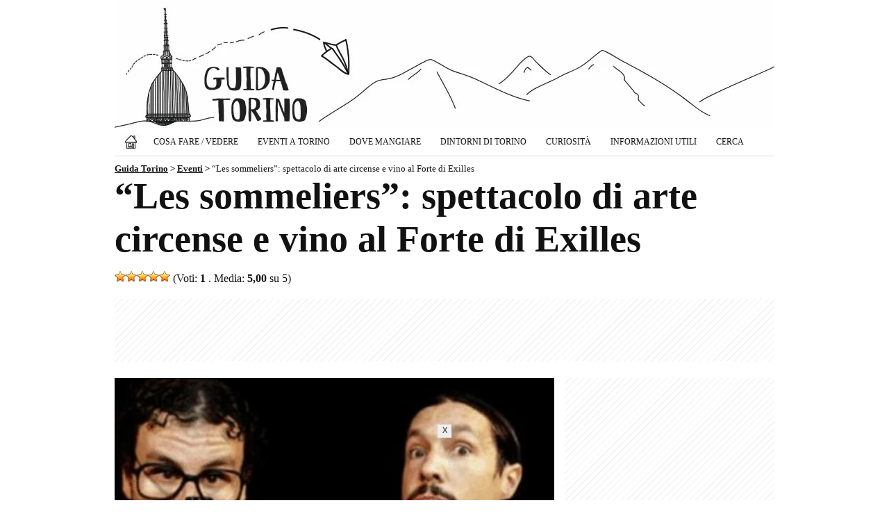

--- FILE ---
content_type: text/html; charset=UTF-8
request_url: https://www.guidatorino.com/eventi-torino/sommeliers-forte-exilles-2024/
body_size: 9087
content:
<!doctype html><html lang="it-IT" prefix="og: https://ogp.me/ns#">

<head>

<title>&#8220;Les sommeliers&#8221;: spettacolo di arte circense e vino al Forte di Exilles (25 Agosto 2024, Exilles)</title>

<meta charset="utf-8">
<meta name="viewport" content="width=device-width, initial-scale=1, shrink-to-fit=no">
<meta property="og:site_name" content="Guida Torino">
<meta property="og:locale" content="it_IT">
<meta http-equiv="content-language" content="it">
<meta http-equiv="Content-Security-Policy" content="upgrade-insecure-requests">

<meta name="description" content="Il 25 agosto 2024 al Forte di Exilles, situato nell'omonimo comune in provincia di Torino, va in scena “Les sommeliers”, spettacolo particolare...">

<meta property="og:type" content="article">
<meta property="og:title" content="&#8220;Les sommeliers&#8221;: spettacolo di arte circense e vino al Forte di Exilles">
<meta property="og:description" content="Il 25 agosto 2024 al Forte di Exilles, situato nell'omonimo comune in provincia di Torino, va in scena “Les sommeliers”, spettacolo particolare...">
<meta property="og:url" content="https://www.guidatorino.com/eventi-torino/sommeliers-forte-exilles-2024/">
<link rel="preload" href="https://www.guidatorino.com/wp-content/uploads/2024/05/sommeliers-forte-exilles-2024-633x400.jpg" as="image">
<meta property="og:image" content="https://www.guidatorino.com/wp-content/uploads/2024/05/sommeliers-forte-exilles-2024.jpg">
<meta property="og:image:secure_url" content="https://www.guidatorino.com/wp-content/uploads/2024/05/sommeliers-forte-exilles-2024.jpg">
<meta property="article:published_time" content="2024-05-16T11:42:44+02:00">
<meta property="article:modified_time" content="2024-05-16T11:42:44+02:00">
<meta property="og:updated_time" content="2024-05-16T11:42:44+02:00">
<meta property="article:publisher" content="https://www.facebook.com/guidatorino.turismo/">

<meta property="article:author" content="guidatorino.com">

<meta name="twitter:card" content="summary_large_image">
<meta name="twitter:title" content="&#8220;Les sommeliers&#8221;: spettacolo di arte circense e vino al Forte di Exilles">
<meta name="twitter:description" content="Il 25 agosto 2024 al Forte di Exilles, situato nell'omonimo comune in provincia di Torino, va in scena “Les sommeliers”, spettacolo particolare...">
<meta name="twitter:image" content="https://www.guidatorino.com/wp-content/uploads/2024/05/sommeliers-forte-exilles-2024.jpg">
<meta name="twitter:url" content="https://www.guidatorino.com/eventi-torino/sommeliers-forte-exilles-2024/">
<meta name="twitter:site" content="@TorinoGuida">

<link rel="canonical" href="https://www.guidatorino.com/eventi-torino/sommeliers-forte-exilles-2024/">

<meta property="og:image:width" content="1200">
<meta property="og:image:height" content="756">
<meta property="fb:app_id" content="864141017051068">

<link rel="stylesheet" href="https://www.guidatorino.com/wp-content/themes/guidatorino/style.css" type="text/css" media="all">

<link rel="apple-touch-icon" sizes="180x180" href="/apple-touch-icon.png">
<link rel="apple-touch-icon-precomposed" href="/apple-touch-icon-precomposed.png">
<link rel="apple-touch-icon" sizes="120x120" href="/apple-touch-icon-120x120.png">
<link rel="apple-touch-icon-precomposed" sizes="120x120" href="/apple-touch-icon-120x120-precomposed.png">
<link rel="icon" type="image/png" href="/favicon-32x32.png" sizes="32x32">
<link rel="icon" type="image/png" href="/favicon-16x16.png" sizes="16x16">
<link rel="manifest" href="/site.webmanifest">
<link rel="mask-icon" href="/safari-pinned-tab.svg" color="#111111">
<meta name="theme-color" content="#ffffff">

<script async src="https://pagead2.googlesyndication.com/pagead/js/adsbygoogle.js?client=ca-pub-1645354446327076" crossorigin="anonymous"></script>
<!-- Google tag (gtag.js) -->
<script async src="https://www.googletagmanager.com/gtag/js?id=G-47B5NV43DV"></script>
<script>
  window.dataLayer = window.dataLayer || [];
  function gtag(){dataLayer.push(arguments);}
  gtag('js', new Date());

  gtag('config', 'G-47B5NV43DV');
</script>

<meta name='robots' content='max-image-preview:large' />
	<style>img:is([sizes="auto" i], [sizes^="auto," i]) { contain-intrinsic-size: 3000px 1500px }</style>
	<link rel="amphtml" href="https://www.guidatorino.com/eventi-torino/sommeliers-forte-exilles-2024/amp/" /><link rel='stylesheet' id='contact-form-7-css' href='https://www.guidatorino.com/wp-content/plugins/contact-form-7/includes/css/styles.css?ver=6.1.4' type='text/css' media='all' />
<link rel='stylesheet' id='wp-postratings-css' href='https://www.guidatorino.com/wp-content/plugins/wp-postratings/css/postratings-css.css?ver=1.91.2' type='text/css' media='all' />
<script type="text/javascript" src="https://www.guidatorino.com/wp-includes/js/jquery/jquery.min.js?ver=3.7.1" id="jquery-core-js"></script>
<script type="text/javascript" src="https://www.guidatorino.com/wp-includes/js/jquery/jquery-migrate.min.js?ver=3.4.1" id="jquery-migrate-js"></script>
<script type="text/javascript" id="events-manager-js-extra">
/* <![CDATA[ */
var EM = {"ajaxurl":"https:\/\/www.guidatorino.com\/wp-admin\/admin-ajax.php","locationajaxurl":"https:\/\/www.guidatorino.com\/wp-admin\/admin-ajax.php?action=locations_search","firstDay":"1","locale":"it","dateFormat":"dd\/mm\/yy","ui_css":"https:\/\/www.guidatorino.com\/wp-content\/plugins\/events-manager\/includes\/css\/jquery-ui.min.css","show24hours":"1","is_ssl":"1","google_maps_api":"AIzaSyB0gIA6GQHOoBHmhCcT4H5CfzN2804VWI8","txt_search":"Cerca...","txt_searching":"Ricerca in corso...","txt_loading":"Caricamento in corso ..."};
/* ]]> */
</script>
<script type="text/javascript" src="https://www.guidatorino.com/wp-content/plugins/events-manager/includes/js/events-manager.js?ver=5.99912" id="events-manager-js"></script>
<link rel="https://api.w.org/" href="https://www.guidatorino.com/wp-json/" /><link rel="EditURI" type="application/rsd+xml" title="RSD" href="https://www.guidatorino.com/xmlrpc.php?rsd" />
<meta name="generator" content="WordPress 6.8.3" />
<link rel='shortlink' href='https://www.guidatorino.com/?p=62750' />



</head>

<body class="wp-singular event-template-default single single-event postid-62750 wp-theme-guidatorino eventosingolo metaslider-plugin" >

<div class="container"><div class="containerin">

<div id="header">
<div id="logo"><h1><a href="https://www.guidatorino.com" title="Guida Torino - Guida Torino, la più amata dai torinesi"></a></h1></div>

<div class="topnav" id="myTopnav">
	<a href="https://www.guidatorino.com" title="Guida Torino" class="home"><span>Home</span></a>
	<div class="dropdown">
		<button class="dropbtn">Cosa Fare / Vedere</button>
		<div class="dropdown-content">
			<a href="https://www.guidatorino.com/torino/cosa-fare-vedere/" title="Torino: Cosa Fare e Vedere"><strong>Cosa fare/vedere (TUTTO)</strong></a>
			<a href="https://www.guidatorino.com/torino/cosa-fare-vedere/musei-di-torino/" title="Musei di Torino">Musei di Torino</a>
			<a href="https://www.guidatorino.com/torino/cosa-fare-vedere/chiese-di-torino/" title="Chiese di Torino">Chiese di Torino</a>
			<a href="https://www.guidatorino.com/torino/cosa-fare-vedere/tour-torino/" title="Tour a Torino">Tour a Torino</a>
			<a href="https://www.guidatorino.com/torino/cosa-fare-vedere/shopping/" title="Shopping a Torino">Shopping a Torino</a>
			<a href="https://www.guidatorino.com/torino/eventi-festivita-torino/" title="Eventi & Festività">Eventi & Festività</a>
		</div>
	</div>
	<div class="dropdown">
		<button class="dropbtn">Eventi a Torino</button>
		<div class="dropdown-content">
			<a href="https://www.guidatorino.com/eventi-torino/" title="Eventi a Torino: Mostre, Concerti, Spettacoli..."><strong>Eventi a Torino (TUTTI)</strong></a>
			<a href="https://www.guidatorino.com/eventi-torino-oggi/" title="Eventi a Torino: Oggi">Eventi a Torino: Oggi</a>
			<a href="https://www.guidatorino.com/eventi-torino-domani/" title="Eventi a Torino: Domani">Eventi a Torino: Domani</a>
			<a href="https://www.guidatorino.com/eventi-torino-week-end/" title="Le 10 cose da fare a Torino questo weekend">Eventi a Torino: Weekend</a>
																																				<a href="https://www.guidatorino.com/eventi-torino-dicembre/" title="Eventi a Torino: Dicembre 2025">Eventi a Torino: Dicembre</a>			<a href="https://www.guidatorino.com/eventi/torino/mostre/" title="Mostre a Torino">Mostre a Torino</a>
			<a href="https://www.guidatorino.com/eventi/torino/concerti/" title="Concerti a Torino">Concerti a Torino</a>
			<a href="https://www.guidatorino.com/eventi/torino/teatro/" title="Teatro a Torino">Teatro a Torino</a>
			<a href="https://www.guidatorino.com/eventi/torino/natale/" title="Natale a Torino"><strong>Natale a Torino</strong></a>
			<a href="https://www.guidatorino.com/eventi/torino/capodanno/" title="Capodanno a Torino"><strong>Capodanno a Torino</strong></a>
		</div>
	</div>
	<div class="dropdown">
		<button class="dropbtn">Dove Mangiare</button>
		<div class="dropdown-content">
			<a href="https://www.guidatorino.com/torino/dove-mangiare/" title="Torino: Dove Mangiare"><strong>Dove Mangiare (TUTTO)</strong></a>
			<a href="https://www.guidatorino.com/torino/dove-mangiare/ristoranti-torino/" title="Ristoranti a Torino">Ristoranti a Torino</a>
		</div>
	</div>
	<a href="https://www.guidatorino.com/torino/dintorni-di-torino/" title="Dintorni di Torino">Dintorni di Torino</a>
	<a href="https://www.guidatorino.com/torino/curiosita/" title="Torino: Curiosità">Curiosità</a>
	<a href="https://www.guidatorino.com/torino/informazioni-utili/" title="Informazioni Utili">Informazioni Utili</a>
	<a href="https://www.guidatorino.com/cerca/" title="Cerca su Guida Torino">Cerca</a>
	<span class="icon" onclick="myFunction()">&#9776;</span>
</div>


</div><!--/header-->

<div class="breadcrumbs">
    <!-- Breadcrumb NavXT 7.4.1 -->
<span property="itemListElement" typeof="ListItem"><a property="item" typeof="WebPage" title="Guida Torino" href="https://www.guidatorino.com" class="home" ><span property="name">Guida Torino</span></a><meta property="position" content="1"></span> &gt; <span property="itemListElement" typeof="ListItem"><a property="item" typeof="WebPage" title="Eventi" href="https://www.guidatorino.com/eventi-torino/" class="archive post-event-archive" ><span property="name">Eventi</span></a><meta property="position" content="2"></span> &gt; <span property="itemListElement" typeof="ListItem"><span property="name" class="post post-event current-item">&#8220;Les sommeliers&#8221;: spettacolo di arte circense e vino al Forte di Exilles</span><meta property="url" content="https://www.guidatorino.com/eventi-torino/sommeliers-forte-exilles-2024/"><meta property="position" content="3"></span></div>
 

<div id="maincontent">

<h1>&#8220;Les sommeliers&#8221;: spettacolo di arte circense e vino al Forte di Exilles</h1>

<div class="vota" style="float:left"><div id="post-ratings-62750" class="post-ratings"  data-nonce="3fa0ffc138"><img id="rating_62750_1" src="https://www.guidatorino.com/wp-content/plugins/wp-postratings/images/stars_crystal/rating_on.gif" alt="1 Stella" title="1 Stella" onmouseover="current_rating(62750, 1, '1 Stella');" onmouseout="ratings_off(5, 0, 0);" onclick="rate_post();" onkeypress="rate_post();" style="cursor: pointer; border: 0px;" /><img id="rating_62750_2" src="https://www.guidatorino.com/wp-content/plugins/wp-postratings/images/stars_crystal/rating_on.gif" alt="2 Stelle" title="2 Stelle" onmouseover="current_rating(62750, 2, '2 Stelle');" onmouseout="ratings_off(5, 0, 0);" onclick="rate_post();" onkeypress="rate_post();" style="cursor: pointer; border: 0px;" /><img id="rating_62750_3" src="https://www.guidatorino.com/wp-content/plugins/wp-postratings/images/stars_crystal/rating_on.gif" alt="3 Stelle" title="3 Stelle" onmouseover="current_rating(62750, 3, '3 Stelle');" onmouseout="ratings_off(5, 0, 0);" onclick="rate_post();" onkeypress="rate_post();" style="cursor: pointer; border: 0px;" /><img id="rating_62750_4" src="https://www.guidatorino.com/wp-content/plugins/wp-postratings/images/stars_crystal/rating_on.gif" alt="4 Stelle" title="4 Stelle" onmouseover="current_rating(62750, 4, '4 Stelle');" onmouseout="ratings_off(5, 0, 0);" onclick="rate_post();" onkeypress="rate_post();" style="cursor: pointer; border: 0px;" /><img id="rating_62750_5" src="https://www.guidatorino.com/wp-content/plugins/wp-postratings/images/stars_crystal/rating_on.gif" alt="5 Stelle" title="5 Stelle" onmouseover="current_rating(62750, 5, '5 Stelle');" onmouseout="ratings_off(5, 0, 0);" onclick="rate_post();" onkeypress="rate_post();" style="cursor: pointer; border: 0px;" /> (Voti: <strong>1</strong> . Media: <strong>5,00</strong> su 5)</div></div>

<div id="pagetoppost"><div id="pagetoppostin">
<style>
@media(max-width: 969px) { .bannertopads { min-width: 300px; max-width: 969px; width:100%; display:inline-block; height: 280px; } }
@media(min-width: 970px) { .bannertopads { min-width: 768px; max-width: 950px; width:100%; display:inline-block; min-height: 90px; } }
</style>
<!-- GuidaTorino - Sotto il Titolo -->
<ins class="adsbygoogle bannertopads"
     style="display:inline-block"
	 data-full-width-responsive="true"
     data-ad-client="ca-pub-1645354446327076"
     data-ad-slot="9112463342"></ins>
<script>
(adsbygoogle = window.adsbygoogle || []).push({});
</script>
</div></div>

<div class="pagecontent">


<div class="postThumb">

<img src="https://www.guidatorino.com/wp-content/uploads/2024/05/sommeliers-forte-exilles-2024-633x400.jpg" alt=""Les sommeliers": spettacolo di arte circense e vino al Forte di Exilles 2024" class="no-lazyload wp-post-image" fetchpriority="high" decoding="async" width="633" height="400">
								
</div>

<div class="middlebanner">
<style>
@media(max-width: 969px) { .bannermiddleads { min-width: 300px; max-width: 633px; width:100%; display:inline-block; min-height: 250px; max-height: 280px; } }
@media(min-width: 970px) { .bannermiddleads { width: 633px; height: 165px; } }
</style>
<!-- GuidaTorino - Prima del Testo -->
<ins class="adsbygoogle bannermiddleads"
     style="display:inline-block"
	 data-full-width-responsive="true"
     data-ad-client="ca-pub-1645354446327076"
     data-ad-slot="2394739763"></ins>
<script>
(adsbygoogle = window.adsbygoogle || []).push({});
</script>
</div>

<div class="testo"><p>Il <strong>25 agosto 2024</strong> al Forte di Exilles, situato nell&#8217;omonimo comune in provincia di <strong>Torino</strong>, va in scena <strong>“Les sommeliers”</strong>, spettacolo particolare dedicato al vino e all&#8217;arte circense con la partecipazione di artisti provenienti del famoso Cirque du Soleil.</p>
<p>&nbsp;<br />
Dei circensi alle prese con sontuose e raffinate bottiglie di vino: tra battute e degustazioni si dipana questo spettacolo in cui dei clown si immergono nei panni di due sommeliers. Più che il tasso alcolico qui conterà il tasso di comicità! Uno spettacolo adatto a tutta la famiglia.</p>
<p>&nbsp;</p>
<p><span class="link-biglietti"><a href="https://www.awin1.com/cread.php?awinmid=32283&#038;awinaffid=358899&#038;clickref=Sommeliers+Exilles+Torino+2024&#038;ued=https%3A%2F%2Fwww.vivaticket.com%2Fit%2FTicket%2Fles-sommeliers%2F233889" target="_blank" rel="nofollow noopener">Potete acquistare i biglietti per lo spettacolo “Les sommeliers” a Torino qui</a>.</span></p>
<p> <br />
<b><i>Quando</i></b><br />
Data/e: <strong>25 Agosto 2024</strong><br />
Orario: <strong>21:30 - 23:30</strong><br />
<i></i><br />
 <br />
<b><i>Dove</i></b><br />
<strong><a href="https://www.guidatorino.com/luoghi/forte-di-exilles/">Forte di Exilles</a></strong><br />
Forte di Exilles - Exilles<br />
 <br />
<b><i>Prezzo</i></b><br />
da € 6,20<br />
 <br />
<b><i>Altre informazioni</i></b><br />
<a href="https://www.awin1.com/cread.php?awinmid=32283&awinaffid=358899&clickref=Sommeliers+Exilles+Torino+2024&ued=https%3A%2F%2Fwww.vivaticket.com%2Fit%2FTicket%2Fles-sommeliers%2F233889" target="_blank" rel="noopener nofollow">www.vivaticket.com</a><br />
 <br />
<b><i>Categoria dell'evento</i></b></p>
<ul class="event-categories">
<li><a href="https://www.guidatorino.com/eventi/torino/teatro/">Teatro</a></li>
</ul>
<p> <br />
<b><i>Mappa</i></b></p>
<div class="em-location-map-container"  style='position:relative; background: #CDCDCD; width: 633px; height: 400px;'>
				<iframe style="width:100%; height:100%; border:0;" src="https://www.google.com/maps/embed/v1/place?maptype=roadmap&amp;zoom=15&amp;key=AIzaSyB0gIA6GQHOoBHmhCcT4H5CfzN2804VWI8&amp;q=Forte+di+Exilles%2C+Forte+di+Exilles%2C+Exilles%2C++Torino%2C+10050+" allowfullscreen></iframe>
			</div>
</div>

<div class="contentbanner">
<div id="banner1">
<style>
@media(max-width: 969px) { .bannertestoads { min-width: 300px; max-width: 633px; width:100%; display:inline-block; min-height: 250px; max-height: 280px; } }
@media(min-width: 970px) { .bannertestoads { width: 633px; min-height: 165px; max-height: 280px; } }
</style>
<!-- GuidaTorino - Nel Testo -->
<ins class="adsbygoogle bannertestoads"
     style="display:inline-block"
	 data-full-width-responsive="true"
     data-ad-client="ca-pub-1645354446327076"
     data-ad-slot="7496129349"></ins>
<script>
(adsbygoogle = window.adsbygoogle || []).push({});
</script>
</div>
</div>
<script defer type="text/javascript">
var postTxt=document.querySelector(".testo");
var contentBanner=document.querySelector(".contentbanner");
postTxt.insertBefore(contentBanner,postTxt.childNodes[2]);
</script>



<div class="mainlink-new">
<div class="mainlink-single"><a href="https://www.guidatorino.com/torino/cosa-fare-vedere/" title="Torino: Cosa Fare e Vedere"><img src="https://www.guidatorino.com/wp-content/themes/guidatorino/img/cosa-fare-vedere-torino-mainlink.gif" alt="Torino: Cosa Fare e Vedere" /></a></div>
<div class="mainlink-single"><a href="https://www.guidatorino.com/eventi-torino/" title="Eventi a Torino"><img src="https://www.guidatorino.com/wp-content/themes/guidatorino/img/eventi-torino-mainlink.gif" alt="Eventi a Torino" /></a></div>
<div class="mainlink-single"><a href="https://www.guidatorino.com/torino/dove-mangiare/" title="Torino: Dove Mangiare"><img src="https://www.guidatorino.com/wp-content/themes/guidatorino/img/dove-mangiare-torino-mainlink.gif" alt="Torino: Dove Mangiare" /></a></div>
<div class="mainlink-single"><a href="https://www.guidatorino.com/eventi/torino/mostre/" title="Mostre a Torino"><img src="https://www.guidatorino.com/wp-content/themes/guidatorino/img/mostre-torino-mainlink.gif" alt="Mostre a Torino" /></a></div>
<div class="mainlink-single"><a href="https://www.guidatorino.com/eventi/torino/concerti/" title="Concerti a Torino"><img src="https://www.guidatorino.com/wp-content/themes/guidatorino/img/concerti-torino-mainlink.gif" alt="Concerti a Torino" /></a></div>
<div class="mainlink-single"><a href="https://www.guidatorino.com/eventi/torino/teatro/" title="Teatro a Torino"><img src="https://www.guidatorino.com/wp-content/themes/guidatorino/img/teatro-torino-mainlink.gif" alt="Teatro a Torino" /></a></div>
</div>
<div class="sidebottom">


</div>
</div>

<div class="pagesideright">

<div style="float: right; width:100%; margin-bottom:15px;"><style>
@media(max-width: 969px) { .bannercolads { min-width: 300px; max-width: 969px; width:100%; display:inline-block;} }
@media(min-width: 970px) { .bannercolads { width: 300px; width:100%; display:inline-block; min-height: 250px; } }
</style>
<!-- GuidaTorino - Colonna -->
<ins class="adsbygoogle bannercolads"
     style="display:inline-block"
	 data-full-width-responsive="true"
     data-ad-client="ca-pub-1645354446327076"
     data-ad-slot="3061055299"></ins>
<script>
(adsbygoogle = window.adsbygoogle || []).push({});
</script>
</div>

<div class="banner3">
<a href="https://www.instagram.com/guidatorino/" title="Segui Guida Torino su Instaram" rel="nofollow" target="_blank"><img class="banner-instagram" src="https://www.guidatorino.com/wp-content/themes/guidatorino/img/seguici-instagram.jpg" alt="Segui Guida Torino su Instaram" /></a>
</div>

<div class="banner3">
<a href="https://www.facebook.com/guidatorino.turismo/" title="Segui Guida Torino su Facebook" rel="nofollow" target="_blank"><img class="banner-facebook" src="https://www.guidatorino.com/wp-content/themes/guidatorino/img/seguici-facebook.jpg" alt="Segui Guida Torino su Facebook" /></a>
</div>

<div id="cerca">
<form role="search" method="get" id="searchform" action="https://www.guidatorino.com/">
<div>
<input type="text" value="" name="s" id="s" aria-label="Cerca" />
<input type="submit" id="searchsubmit" value="Cerca" />
</div>
</form> 
</div>
<div class="banner3">
<a href="https://www.guidatorino.com/iscrizione-newsletter/" title="Iscriviti Gratuitamente alla Newsletter di Guida Torino"><img class="banner-newsletter" src="https://www.guidatorino.com/wp-content/themes/guidatorino/img/info-torino.jpg" alt="Iscriviti Gratuitamente alla Newsletter di Guida Torino" /></a>
</div>

<div class="banner3">
<a href="https://www.guidatorino.com/pubblicita/" title="Pubblicità"><img class="banner-newsletter" src="https://www.guidatorino.com/wp-content/themes/guidatorino/img/pubblicita-guidatorino.jpg" alt="Pubblicità" /></a>
</div>
<div id="block-4" class="widget widget_block"><div class="widget popular-posts wpp-ajax"><h2>In Evidenza</h2>
<ul class="wpp-list wpp-list-with-thumbnails">
<li>
<a href="https://www.guidatorino.com/le-perle-del-piemonte-elette-tra-i-borghi-piu-belli-ditalia/" title="Le 16 perle del Piemonte elette tra i “Borghi più belli d&#8217;Italia”"><img width="633" height="400" src="https://www.guidatorino.com/wp-content/uploads/2016/07/borghi-belli-piemonte.jpg" class="img-fluid wp-post-image" alt="" decoding="async" loading="lazy" srcset="https://www.guidatorino.com/wp-content/uploads/2016/07/borghi-belli-piemonte.jpg 633w, https://www.guidatorino.com/wp-content/uploads/2016/07/borghi-belli-piemonte-226x143.jpg 226w, https://www.guidatorino.com/wp-content/uploads/2016/07/borghi-belli-piemonte-30x19.jpg 30w" sizes="auto, (max-width: 633px) 100vw, 633px" /></a>
<a href="https://www.guidatorino.com/le-perle-del-piemonte-elette-tra-i-borghi-piu-belli-ditalia/" title="Le 16 perle del Piemonte elette tra i “Borghi più belli d&#8217;Italia”">Le 16 perle del Piemonte elette tra i “Borghi più belli d&#8217;Italia”</a>
</li>
<li>
<a href="https://www.guidatorino.com/concerti-torino-2025/" title="Concerti Torino 2025: i 30 appuntamenti da non perdere"><img width="633" height="400" src="https://www.guidatorino.com/wp-content/uploads/2024/11/concerti-torino-2025-2-633x400.jpg" class="img-fluid wp-post-image" alt="Concerti Torino 2025" decoding="async" loading="lazy" srcset="https://www.guidatorino.com/wp-content/uploads/2024/11/concerti-torino-2025-2-633x400.jpg 633w, https://www.guidatorino.com/wp-content/uploads/2024/11/concerti-torino-2025-2-226x143.jpg 226w, https://www.guidatorino.com/wp-content/uploads/2024/11/concerti-torino-2025-2.jpg 1200w" sizes="auto, (max-width: 633px) 100vw, 633px" /></a>
<a href="https://www.guidatorino.com/concerti-torino-2025/" title="Concerti Torino 2025: i 30 appuntamenti da non perdere">Concerti Torino 2025: i 30 appuntamenti da non perdere</a>
</li>
<li>
<a href="https://www.guidatorino.com/liberty-torino-edifici/" title="Torino Liberty: i 10 edifici più belli della città"><img width="633" height="400" src="https://www.guidatorino.com/wp-content/uploads/2018/03/liberty-torino.jpg" class="img-fluid wp-post-image" alt="" decoding="async" loading="lazy" srcset="https://www.guidatorino.com/wp-content/uploads/2018/03/liberty-torino.jpg 633w, https://www.guidatorino.com/wp-content/uploads/2018/03/liberty-torino-226x143.jpg 226w, https://www.guidatorino.com/wp-content/uploads/2018/03/liberty-torino-150x95.jpg 150w" sizes="auto, (max-width: 633px) 100vw, 633px" /></a>
<a href="https://www.guidatorino.com/liberty-torino-edifici/" title="Torino Liberty: i 10 edifici più belli della città">Torino Liberty: i 10 edifici più belli della città</a>
</li>
</ul>
</div></div>


<div id="em_widget-3" class="widget widget_em_widget"><h3 class="widgettitle">Eventi a Torino</h3><ul><li>
<div class="widevent-1"><a href="https://www.guidatorino.com/eventi-torino/cristiano-de-andre-torino-concerto-2025/" title="Cristiano De André in concerto a Torino nel 2025 con &#8220;De André canta De André&#8221;"><img width="105" height="66" src="https://www.guidatorino.com/wp-content/uploads/2025/07/cristiano-de-andre-torino-concerto-2025-226x143.jpg" class="attachment-105x66 size-105x66 wp-post-image" alt="Cristiano De André in concerto a Torino nel 2025 con &quot;De André canta De André&quot;" decoding="async" loading="lazy" srcset="https://www.guidatorino.com/wp-content/uploads/2025/07/cristiano-de-andre-torino-concerto-2025-226x143.jpg 226w, https://www.guidatorino.com/wp-content/uploads/2025/07/cristiano-de-andre-torino-concerto-2025-633x400.jpg 633w, https://www.guidatorino.com/wp-content/uploads/2025/07/cristiano-de-andre-torino-concerto-2025.jpg 1200w" sizes="auto, (max-width: 105px) 100vw, 105px" /></a></div>
<div class="widevent-2"><div><a href="https://www.guidatorino.com/eventi-torino/cristiano-de-andre-torino-concerto-2025/">Cristiano De André in concerto a Torino nel 2025 con &quot;De André canta De André&quot;</a></div>
<div style="font-weight: normal; font-size: 14px; margin-top: 2px; font-style: italic;">03/12/25</div>
</div>
</li><li>
<div class="widevent-1"><a href="https://www.guidatorino.com/eventi-torino/the-zen-circus-torino-2025/" title="The Zen Circus in concerto a Torino: il grande ritorno alle OGR per il tour 2025"><img width="105" height="66" src="https://www.guidatorino.com/wp-content/uploads/2025/04/the-zen-circus-torino-2025-226x143.jpg" class="attachment-105x66 size-105x66 wp-post-image" alt="The Zen Circus in concerto a Torino: il grande ritorno alle OGR per il tour 2025" decoding="async" loading="lazy" srcset="https://www.guidatorino.com/wp-content/uploads/2025/04/the-zen-circus-torino-2025-226x143.jpg 226w, https://www.guidatorino.com/wp-content/uploads/2025/04/the-zen-circus-torino-2025-633x400.jpg 633w, https://www.guidatorino.com/wp-content/uploads/2025/04/the-zen-circus-torino-2025.jpg 1200w" sizes="auto, (max-width: 105px) 100vw, 105px" /></a></div>
<div class="widevent-2"><div><a href="https://www.guidatorino.com/eventi-torino/the-zen-circus-torino-2025/">The Zen Circus in concerto a Torino: il grande ritorno alle OGR per il tour 2025</a></div>
<div style="font-weight: normal; font-size: 14px; margin-top: 2px; font-style: italic;">04/12/25</div>
</div>
</li><li>
<div class="widevent-1"><a href="https://www.guidatorino.com/eventi-torino/anna-torino-2025/" title="Anna a Torino nel 2025: la rapper torna con il gran finale del &#8220;Vera Baddie Tour&#8221;"><img width="105" height="66" src="https://www.guidatorino.com/wp-content/uploads/2024/11/anna-torino-2025-226x143.jpg" class="attachment-105x66 size-105x66 wp-post-image" alt="Anna a Torino nel 2025: la rapper torna con il gran finale del &quot;Vera Baddie Tour&quot;" decoding="async" loading="lazy" srcset="https://www.guidatorino.com/wp-content/uploads/2024/11/anna-torino-2025-226x143.jpg 226w, https://www.guidatorino.com/wp-content/uploads/2024/11/anna-torino-2025-633x400.jpg 633w, https://www.guidatorino.com/wp-content/uploads/2024/11/anna-torino-2025.jpg 1200w" sizes="auto, (max-width: 105px) 100vw, 105px" /></a></div>
<div class="widevent-2"><div><a href="https://www.guidatorino.com/eventi-torino/anna-torino-2025/">Anna a Torino nel 2025: la rapper torna con il gran finale del &quot;Vera Baddie Tour&quot;</a></div>
<div style="font-weight: normal; font-size: 14px; margin-top: 2px; font-style: italic;">06/12/25</div>
</div>
</li><li>
<div class="widevent-1"><a href="https://www.guidatorino.com/eventi-torino/raduno-babbi-natale-2025-torino/" title="Raduno dei Babbi Natale 2025 a Torino: il grande evento per i bimbi del Regina Margherita"><img width="105" height="66" src="https://www.guidatorino.com/wp-content/uploads/2025/09/raduno-babbi-natale-2025-torino-226x143.jpg" class="attachment-105x66 size-105x66 wp-post-image" alt="Raduno dei Babbi Natale 2025 a Torino: il grande evento per i bimbi del Regina Margherita" decoding="async" loading="lazy" srcset="https://www.guidatorino.com/wp-content/uploads/2025/09/raduno-babbi-natale-2025-torino-226x143.jpg 226w, https://www.guidatorino.com/wp-content/uploads/2025/09/raduno-babbi-natale-2025-torino-633x400.jpg 633w, https://www.guidatorino.com/wp-content/uploads/2025/09/raduno-babbi-natale-2025-torino.jpg 1200w" sizes="auto, (max-width: 105px) 100vw, 105px" /></a></div>
<div class="widevent-2"><div><a href="https://www.guidatorino.com/eventi-torino/raduno-babbi-natale-2025-torino/">Raduno dei Babbi Natale 2025 a Torino: il grande evento per i bimbi del Regina Margherita</a></div>
<div style="font-weight: normal; font-size: 14px; margin-top: 2px; font-style: italic;">07/12/25</div>
</div>
</li><li>
<div class="widevent-1"><a href="https://www.guidatorino.com/eventi-torino/weekend-a-casa-martini-dicembre-2025/" title="Weekend a Casa Martini: viaggio nel mondo del vermouth e dell’aperitivo italiano"><img width="105" height="66" src="https://www.guidatorino.com/wp-content/uploads/2025/12/weekend-a-casa-martini-dicembre-2025-226x143.jpg" class="attachment-105x66 size-105x66 wp-post-image" alt="Weekend a Casa Martini: viaggio nel mondo del vermouth e dell’aperitivo italiano" decoding="async" loading="lazy" srcset="https://www.guidatorino.com/wp-content/uploads/2025/12/weekend-a-casa-martini-dicembre-2025-226x143.jpg 226w, https://www.guidatorino.com/wp-content/uploads/2025/12/weekend-a-casa-martini-dicembre-2025-633x400.jpg 633w, https://www.guidatorino.com/wp-content/uploads/2025/12/weekend-a-casa-martini-dicembre-2025.jpg 1200w" sizes="auto, (max-width: 105px) 100vw, 105px" /></a></div>
<div class="widevent-2"><div><a href="https://www.guidatorino.com/eventi-torino/weekend-a-casa-martini-dicembre-2025/">Weekend a Casa Martini: viaggio nel mondo del vermouth e dell’aperitivo italiano</a></div>
<div style="font-weight: normal; font-size: 14px; margin-top: 2px; font-style: italic;">06/12/25 – 07/12/25</div>
</div>
</li><li class="all-events-link"><a href="https://www.guidatorino.com/eventi-torino/" title="Eventi a Torino &gt;">Eventi a Torino &gt;</a></li></ul></div>
<div id="text-3" class="widget widget_text">			<div class="textwidget"><p>Scrivici: <a href="https://www.guidatorino.com/contatti/">Contatti</a> &#8211; <a href="https://www.guidatorino.com/pubblicita/">Pubblicità</a></p>
</div>
		</div>

</div>
</div><!--/maincontent-->

<div id="footer">

<ul> 
<li><a href="https://www.guidatorino.com/" title="Guida Torino">Home</a></li>
<li><a href="https://www.guidatorino.com/torino/cosa-fare-vedere/" title="Torino: Cosa Fare e Vedere">Cosa Fare / Vedere</a></li>
<li><a href="https://www.guidatorino.com/eventi-torino/" title="Eventi a Torino: Mostre, Spettacoli, Concerti…">Eventi a Torino</a></li>
<li><a href="https://www.guidatorino.com/torino/dove-mangiare/" title="Torino: Dove Mangiare">Dove Mangiare</a></li>
<li><a href="https://www.guidatorino.com/torino/dintorni-di-torino/" title="Dintorni di Torino">Dintorni di Torino</a></li>
<li><a href="https://www.guidatorino.com/torino/curiosita/" title="Torino: Curiosità">Curiosità</a></li>
<li><a href="https://www.guidatorino.com/torino/informazioni-utili/" title="Informazioni Utili">Informazioni Utili</a></li>
<li><a href="https://www.guidatorino.com/cerca/" title="Cerca su Guida Torino">Cerca</a></li>
<li><a href="https://www.guidatorino.com/iscrizione-newsletter/" title="Iscriviti Gratuitamente alla Newsletter di Guida Torino">Newsletter</a></li>
</ul>

<ul> 
<li>© Guida Torino - P.IVA: 12061350018 - <a href="mailto:info@guidatorino.com" target="_blank">info@guidatorino.com</a></li>
<li><a href="https://www.guidatorino.com/guida-torino-chi-siamo/" title="Chi Siamo">Chi Siamo</a></li>
<li><a href="https://www.guidatorino.com/lavora-con-noi/" title="Lavora con Noi">Lavora con Noi</a></li>
<li><a href="https://www.guidatorino.com/privacy-policy/" title="Privacy Policy" rel="nofollow">Privacy Policy</a></li>
<li><a href="https://www.guidatorino.com/cookie-policy/" title="Cookie Policy" rel="nofollow">Cookie Policy</a></li>
<li><a href="https://www.guidatorino.com/mappa-del-sito/" title="Mappa del Sito">Mappa del Sito</a></li>
<li><a href="https://www.guidatorino.com/pubblicita/" title="Pubblicità">Pubblicità</a></li>
<li><a href="https://www.guidatorino.com/contatti/" title="Contatti">Contatti</a></li>
</ul>

</div><!--/footer-->

</div></div><!--/container-->

<div id="bannerpop">
<div id="closepop" onclick="javascript:hideDiv()">X</div>
<div id="bannerpopin">
<style>
@media(max-width: 969px) { .bannerbottomads { min-width: 320px; max-width: 969px; width:100%; display:inline-block; height: 100px; } }
@media(min-width: 970px) { .bannerbottomads { width: 950px; height: 90px; } }
</style>
<!-- GuidaTorino - Sticky -->
<ins class="adsbygoogle bannerbottomads"
     style="display:block"
     data-ad-client="ca-pub-1645354446327076"
     data-ad-slot="2926328941"></ins>
<script>
(adsbygoogle = window.adsbygoogle || []).push({});
</script>
</div>
</div>
<div class="banner-left">
<style>
@media(max-width: 1209px) { .bannerleft { display: none; } }
@media(min-width: 1210px) and (max-width: 1399px) { .bannerleft { width: 120px; height: 600px; float: right; } }
@media(min-width: 1400px) { .bannerleft { width: 160px; height: 600px; } }
</style>
<!-- GuidaTorino - Skin -->
<ins class="adsbygoogle bannerleft"
     style="display:block"
     data-ad-client="ca-pub-1645354446327076"
     data-ad-slot="3311561062"
     data-ad-format="auto"
     data-full-width-responsive="true"></ins>
<script>
     (adsbygoogle = window.adsbygoogle || []).push({});
</script>
</div>
<div class="banner-right">
<style>
@media(max-width: 1209px) { .bannerright { display: none; } }
@media(min-width: 1210px) and (max-width: 1399px) { .bannerright { width: 120px; height: 600px; float: left; } }
@media(min-width: 1400px) { .bannerright { width: 160px; height: 600px; } }
</style>
<!-- GuidaTorino - Skin -->
<ins class="adsbygoogle bannerright"
     style="display:block"
     data-ad-client="ca-pub-1645354446327076"
     data-ad-slot="3311561062"
     data-ad-format="auto"
     data-full-width-responsive="true"></ins>
<script>
     (adsbygoogle = window.adsbygoogle || []).push({});
</script>
</div>

<script async type="text/javascript">
function hideDiv() { 
if (document.getElementById) { 
document.getElementById('bannerpop').style.display = 'none'; 
}
}
</script>

<script type="speculationrules">
{"prefetch":[{"source":"document","where":{"and":[{"href_matches":"\/*"},{"not":{"href_matches":["\/wp-*.php","\/wp-admin\/*","\/wp-content\/uploads\/*","\/wp-content\/*","\/wp-content\/plugins\/*","\/wp-content\/themes\/guidatorino\/*","\/*\\?(.+)"]}},{"not":{"selector_matches":"a[rel~=\"nofollow\"]"}},{"not":{"selector_matches":".no-prefetch, .no-prefetch a"}}]},"eagerness":"conservative"}]}
</script>

<!-- Schema & Structured Data For WP v1.53 - -->
<script type="application/ld+json" class="saswp-schema-markup-output">
[{"@context":"https:\/\/schema.org\/","@graph":[{"@context":"https:\/\/schema.org\/","@type":"SiteNavigationElement","@id":"https:\/\/www.guidatorino.com\/#home","name":"Home","url":"https:\/\/www.guidatorino.com\/"},{"@context":"https:\/\/schema.org\/","@type":"SiteNavigationElement","@id":"https:\/\/www.guidatorino.com\/#torino-cosa-fare-e-vedere","name":"Torino: Cosa Fare e Vedere","url":"https:\/\/www.guidatorino.com\/torino\/cosa-fare-vedere\/"},{"@context":"https:\/\/schema.org\/","@type":"SiteNavigationElement","@id":"https:\/\/www.guidatorino.com\/#musei-di-torino","name":"Musei di Torino","url":"https:\/\/www.guidatorino.com\/torino\/cosa-fare-vedere\/musei-di-torino\/"},{"@context":"https:\/\/schema.org\/","@type":"SiteNavigationElement","@id":"https:\/\/www.guidatorino.com\/#chiese-di-torino","name":"Chiese di Torino","url":"https:\/\/www.guidatorino.com\/torino\/cosa-fare-vedere\/chiese-di-torino\/"},{"@context":"https:\/\/schema.org\/","@type":"SiteNavigationElement","@id":"https:\/\/www.guidatorino.com\/#tour-a-torino","name":"Tour a Torino","url":"https:\/\/www.guidatorino.com\/torino\/cosa-fare-vedere\/tour-torino\/"},{"@context":"https:\/\/schema.org\/","@type":"SiteNavigationElement","@id":"https:\/\/www.guidatorino.com\/#shopping-a-torino","name":"Shopping a Torino","url":"https:\/\/www.guidatorino.com\/torino\/cosa-fare-vedere\/shopping\/"},{"@context":"https:\/\/schema.org\/","@type":"SiteNavigationElement","@id":"https:\/\/www.guidatorino.com\/#eventi-festivita","name":"Eventi &amp; Festivit\u00e0","url":"https:\/\/www.guidatorino.com\/torino\/eventi-festivita-torino\/"},{"@context":"https:\/\/schema.org\/","@type":"SiteNavigationElement","@id":"https:\/\/www.guidatorino.com\/#eventi-a-torino","name":"Eventi a Torino","url":"https:\/\/www.guidatorino.com\/eventi-torino\/"},{"@context":"https:\/\/schema.org\/","@type":"SiteNavigationElement","@id":"https:\/\/www.guidatorino.com\/#eventi-a-torino-oggi","name":"Eventi a Torino: Oggi","url":"https:\/\/www.guidatorino.com\/eventi-torino-oggi\/"},{"@context":"https:\/\/schema.org\/","@type":"SiteNavigationElement","@id":"https:\/\/www.guidatorino.com\/#eventi-a-torino-domani","name":"Eventi a Torino: Domani","url":"https:\/\/www.guidatorino.com\/eventi-torino-domani\/"},{"@context":"https:\/\/schema.org\/","@type":"SiteNavigationElement","@id":"https:\/\/www.guidatorino.com\/#eventi-a-torino-weekend","name":"Eventi a Torino: Weekend","url":"https:\/\/www.guidatorino.com\/eventi-torino-week-end\/"},{"@context":"https:\/\/schema.org\/","@type":"SiteNavigationElement","@id":"https:\/\/www.guidatorino.com\/#mostre-a-torino","name":"Mostre a Torino","url":"https:\/\/www.guidatorino.com\/eventi\/torino\/mostre\/"},{"@context":"https:\/\/schema.org\/","@type":"SiteNavigationElement","@id":"https:\/\/www.guidatorino.com\/#concerti-a-torino","name":"Concerti a Torino","url":"https:\/\/www.guidatorino.com\/eventi\/torino\/concerti\/"},{"@context":"https:\/\/schema.org\/","@type":"SiteNavigationElement","@id":"https:\/\/www.guidatorino.com\/#teatro-a-torino","name":"Teatro a Torino","url":"https:\/\/www.guidatorino.com\/eventi\/torino\/teatro\/"},{"@context":"https:\/\/schema.org\/","@type":"SiteNavigationElement","@id":"https:\/\/www.guidatorino.com\/#dove-mangiare","name":"Dove Mangiare","url":"https:\/\/www.guidatorino.com\/torino\/dove-mangiare\/"},{"@context":"https:\/\/schema.org\/","@type":"SiteNavigationElement","@id":"https:\/\/www.guidatorino.com\/#ristoranti-a-torino","name":"Ristoranti a Torino","url":"https:\/\/www.guidatorino.com\/torino\/dove-mangiare\/ristoranti-torino\/"},{"@context":"https:\/\/schema.org\/","@type":"SiteNavigationElement","@id":"https:\/\/www.guidatorino.com\/#dintorni-di-torino","name":"Dintorni di Torino","url":"https:\/\/www.guidatorino.com\/torino\/dintorni-di-torino\/"},{"@context":"https:\/\/schema.org\/","@type":"SiteNavigationElement","@id":"https:\/\/www.guidatorino.com\/#curiosita","name":"Curiosit\u00e0","url":"https:\/\/www.guidatorino.com\/torino\/curiosita\/"},{"@context":"https:\/\/schema.org\/","@type":"SiteNavigationElement","@id":"https:\/\/www.guidatorino.com\/#informazioni-utili","name":"Informazioni Utili","url":"https:\/\/www.guidatorino.com\/torino\/informazioni-utili\/"},{"@context":"https:\/\/schema.org\/","@type":"SiteNavigationElement","@id":"https:\/\/www.guidatorino.com\/#cerca","name":"Cerca","url":"https:\/\/www.guidatorino.com\/cerca\/"}]},

{"@context":"https:\/\/schema.org\/","@type":"BreadcrumbList","@id":"https:\/\/www.guidatorino.com\/eventi-torino\/sommeliers-forte-exilles-2024\/#breadcrumb","itemListElement":[{"@type":"ListItem","position":1,"item":{"@id":"https:\/\/www.guidatorino.com","name":"Guida Torino"}},{"@type":"ListItem","position":2,"item":{"@id":"https:\/\/www.guidatorino.com\/eventi-torino\/","name":"Eventi"}},{"@type":"ListItem","position":3,"item":{"@id":"https:\/\/www.guidatorino.com\/eventi-torino\/sommeliers-forte-exilles-2024\/","name":"&#8220;Les sommeliers&#8221;: spettacolo di arte circense e vino al Forte di Exilles"}}]},

{"@context":"https:\/\/schema.org\/","@type":"Event","url":"https:\/\/www.guidatorino.com\/eventi-torino\/sommeliers-forte-exilles-2024\/","@id":"https:\/\/www.guidatorino.com\/eventi-torino\/sommeliers-forte-exilles-2024\/#event","startDate":"2024-08-25T00:00:00+00:00","endDate":"2024-08-25T00:00:00+00:00","name":"\"Les sommeliers\": spettacolo di arte circense e vino al Forte di Exilles","description":"Il 25 agosto 2024 al Forte di Exilles, situato nell'omonimo comune in provincia di Torino, va in scena \u201cLes sommeliers\u201d, spettacolo particolare dedicato al vino e all'arte circense con la partecipazione di artisti provenienti del famoso Cirque du Soleil. &nbsp; Dei circensi alle prese con sontuose e raffinate bottiglie di vino: tra battute e degustazioni","location":{"@type":"Place","name":"Forte di Exilles","address":{"@type":"PostalAddress","streetAddress":"Forte di Exilles","addressLocality":"Exilles","addressRegion":"","postalCode":"10050 "}},"eventAttendanceMode":"https:\/\/schema.org\/OfflineEventAttendanceMode","performer":{"name":"\"Les sommeliers\""},"organizer":{"@type":"Organization","name":"Forte di Exilles "},"aggregateRating":{"@type":"AggregateRating","bestRating":5,"ratingCount":"1","ratingValue":"5"},"image":[{"@type":"ImageObject","@id":"https:\/\/www.guidatorino.com\/eventi-torino\/sommeliers-forte-exilles-2024\/#primaryimage","url":"https:\/\/www.guidatorino.com\/wp-content\/uploads\/2024\/05\/sommeliers-forte-exilles-2024.jpg","width":"1200","height":"758","caption":"\"Les sommeliers\": spettacolo di arte circense e vino al Forte di Exilles 2024"}]}]
</script>

<script type="text/javascript" src="https://www.guidatorino.com/wp-includes/js/dist/hooks.min.js?ver=4d63a3d491d11ffd8ac6" id="wp-hooks-js"></script>
<script type="text/javascript" src="https://www.guidatorino.com/wp-includes/js/dist/i18n.min.js?ver=5e580eb46a90c2b997e6" id="wp-i18n-js"></script>
<script type="text/javascript" id="wp-i18n-js-after">
/* <![CDATA[ */
wp.i18n.setLocaleData( { 'text direction\u0004ltr': [ 'ltr' ] } );
/* ]]> */
</script>
<script type="text/javascript" src="https://www.guidatorino.com/wp-content/plugins/contact-form-7/includes/swv/js/index.js?ver=6.1.4" id="swv-js"></script>
<script type="text/javascript" id="contact-form-7-js-translations">
/* <![CDATA[ */
( function( domain, translations ) {
	var localeData = translations.locale_data[ domain ] || translations.locale_data.messages;
	localeData[""].domain = domain;
	wp.i18n.setLocaleData( localeData, domain );
} )( "contact-form-7", {"translation-revision-date":"2025-11-18 20:27:55+0000","generator":"GlotPress\/4.0.3","domain":"messages","locale_data":{"messages":{"":{"domain":"messages","plural-forms":"nplurals=2; plural=n != 1;","lang":"it"},"This contact form is placed in the wrong place.":["Questo modulo di contatto \u00e8 posizionato nel posto sbagliato."],"Error:":["Errore:"]}},"comment":{"reference":"includes\/js\/index.js"}} );
/* ]]> */
</script>
<script type="text/javascript" id="contact-form-7-js-before">
/* <![CDATA[ */
var wpcf7 = {
    "api": {
        "root": "https:\/\/www.guidatorino.com\/wp-json\/",
        "namespace": "contact-form-7\/v1"
    },
    "cached": 1
};
/* ]]> */
</script>
<script type="text/javascript" src="https://www.guidatorino.com/wp-content/plugins/contact-form-7/includes/js/index.js?ver=6.1.4" id="contact-form-7-js"></script>
<script type="text/javascript" id="wp-postratings-js-extra">
/* <![CDATA[ */
var ratingsL10n = {"plugin_url":"https:\/\/www.guidatorino.com\/wp-content\/plugins\/wp-postratings","ajax_url":"https:\/\/www.guidatorino.com\/wp-admin\/admin-ajax.php","text_wait":"Please rate only 1 item at a time.","image":"stars_crystal","image_ext":"gif","max":"5","show_loading":"0","show_fading":"1","custom":"0"};
var ratings_mouseover_image=new Image();ratings_mouseover_image.src="https://www.guidatorino.com/wp-content/plugins/wp-postratings/images/stars_crystal/rating_over.gif";;
/* ]]> */
</script>
<script type="text/javascript" src="https://www.guidatorino.com/wp-content/plugins/wp-postratings/js/postratings-js.js?ver=1.91.2" id="wp-postratings-js"></script>

<script async type="text/javascript">
function sceglidata() { 
if (document.getElementById('eventi-top').style.display !== "none") {
document.getElementById('eventi-top').style.display= "none";
} else {
document.getElementById('eventi-top').style.display = "block";
}
}
</script>

<script async type="text/javascript">
function myFunction() {
  var x = document.getElementById("myTopnav");
  if (x.className === "topnav") {
    x.className += " responsive";
  } else {
    x.className = "topnav";
  }
}
</script>



</body>
</html>

<!-- Dynamic page generated in 0.188 seconds. -->
<!-- Cached page generated by WP-Super-Cache on 2025-12-03 14:52:30 -->

<!-- Compression = gzip -->

--- FILE ---
content_type: text/html; charset=utf-8
request_url: https://www.google.com/recaptcha/api2/aframe
body_size: 260
content:
<!DOCTYPE HTML><html><head><meta http-equiv="content-type" content="text/html; charset=UTF-8"></head><body><script nonce="VX84SzOxNY8zAmsMyeEQGg">/** Anti-fraud and anti-abuse applications only. See google.com/recaptcha */ try{var clients={'sodar':'https://pagead2.googlesyndication.com/pagead/sodar?'};window.addEventListener("message",function(a){try{if(a.source===window.parent){var b=JSON.parse(a.data);var c=clients[b['id']];if(c){var d=document.createElement('img');d.src=c+b['params']+'&rc='+(localStorage.getItem("rc::a")?sessionStorage.getItem("rc::b"):"");window.document.body.appendChild(d);sessionStorage.setItem("rc::e",parseInt(sessionStorage.getItem("rc::e")||0)+1);localStorage.setItem("rc::h",'1764769953916');}}}catch(b){}});window.parent.postMessage("_grecaptcha_ready", "*");}catch(b){}</script></body></html>